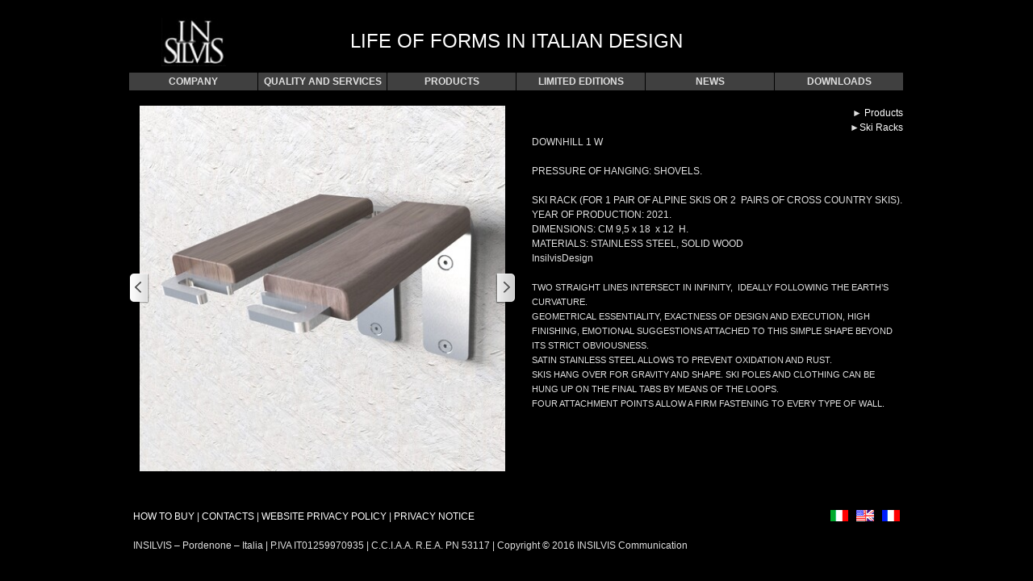

--- FILE ---
content_type: text/html
request_url: https://www.insilvis.com/downhill-1-w.html
body_size: 4828
content:
<!DOCTYPE html><!-- HTML5 -->
<html prefix="og: http://ogp.me/ns#" lang="en-GB" dir="ltr">
	<head>
		<title>Ski Rack DOWNHILL 1 W - INSILVIS</title>
		<meta charset="utf-8" />
		<!--[if IE]><meta http-equiv="ImageToolbar" content="False" /><![endif]-->
		<meta name="author" content="Insilvis Communication" />
		<meta name="generator" content="Incomedia WebSite X5 Pro 2024.4.9 - www.websitex5.com" />
		<meta name="description" content="Ski Rack DOWNHILL 1 W" />
		<meta name="keywords" content="ski holder, steel ski holder, stainless steel ski holder, design ski holder, original ski holder, ski holders, steel ski holders, stainless steel ski holders, design ski holders, original ski holders, ski rack, steel ski rack,  stainless steel ski rack, design ski rack, original ski rack, ski racks, steel ski racks,  stainless steel ski racks, design ski racks, original ski racks," />
		<meta property="og:locale" content="en" />
		<meta property="og:type" content="website" />
		<meta property="og:url" content="https://www.insilvis.com/downhill-1-w.html" />
		<meta property="og:title" content="Ski Rack DOWNHILL 1 W" />
		<meta property="og:site_name" content="INSILVIS" />
		<meta property="og:description" content="Ski Rack DOWNHILL 1 W" />
		<meta name="viewport" content="width=960" />
		
		<link rel="stylesheet" href="style/reset.css?2024-4-9-1" media="screen,print" />
		<link rel="stylesheet" href="style/print.css?2024-4-9-1" media="print" />
		<link rel="stylesheet" href="style/style.css?2024-4-9-1" media="screen,print" />
		<link rel="stylesheet" href="style/template.css?2024-4-9-1" media="screen" />
		<link rel="stylesheet" href="pcss/downhill-1-w.css?2024-4-9-1-638908490122521006" media="screen,print" />
		<script src="res/jquery.js?2024-4-9-1"></script>
		<script src="res/x5engine.js?2024-4-9-1" data-files-version="2024-4-9-1"></script>
		<script>
			window.onload = function(){ checkBrowserCompatibility('Your browser does not support the features necessary to display this website.','Your browser may not support the features necessary to display this website.','[1]Update your browser[/1] or [2]continue without updating[/2].','http://outdatedbrowser.com/'); };
			x5engine.utils.currentPagePath = 'downhill-1-w.html';
		</script>
		<link rel="alternate" type="application/rss+xml" title="Insilvis Blog" href="blog/x5feed.php" />
	</head>
	<body>
		<div id="imPageExtContainer">
			<div id="imPageIntContainer">
				<div id="imHeaderBg"></div>
				<div id="imFooterBg"></div>
				<div id="imPage">
					<header id="imHeader">
						<h1 class="imHidden">Ski Rack DOWNHILL 1 W - INSILVIS</h1>
						<div id="imHeaderObjects"><div id="imHeader_imObjectImage_02_wrapper" class="template-object-wrapper"><div id="imHeader_imObjectImage_02"><div id="imHeader_imObjectImage_02_container"><a href="index.html" onclick="return x5engine.utils.location('index.html', null, false)"><img src="images/insilvis-r.jpg" title="" alt="" width="73" height="55" />
</a></div></div></div><div id="imHeader_imMenuObject_03_wrapper" class="template-object-wrapper"><!-- UNSEARCHABLE --><div id="imHeader_imMenuObject_03"><div id="imHeader_imMenuObject_03_container"><div class="hamburger-button hamburger-component"><div><div><div class="hamburger-bar"></div><div class="hamburger-bar"></div><div class="hamburger-bar"></div></div></div></div><div class="hamburger-menu-background-container hamburger-component">
	<div class="hamburger-menu-background menu-mobile menu-mobile-animated hidden">
		<div class="hamburger-menu-close-button"><span>&times;</span></div>
	</div>
</div>
<ul class="menu-mobile-animated hidden">
	<li class="imMnMnFirst imLevel"><div class="label-wrapper"><div class="label-inner-wrapper"><span class="label">COMPANY</span></div></div><div class="multiple-column" style=" width: 159px;"><ul  class="open-right imUlCl-1">
<li class="imMnMnFirst imPage" data-link-paths=",/how-to-buy.html">
<div class="label-wrapper">
<div class="label-inner-wrapper">
		<a class="label" href="how-to-buy.html">
How to Buy		</a>
</div>
</div>
	</li><li class="imMnMnFirst imPage" data-link-paths=",/contacts.html">
<div class="label-wrapper">
<div class="label-inner-wrapper">
		<a class="label" href="contacts.html">
Contacts		</a>
</div>
</div>
	</li><li class="imMnMnFirst imPage" data-link-paths=",/comments.html">
<div class="label-wrapper">
<div class="label-inner-wrapper">
		<a class="label" href="comments.html">
Comments		</a>
</div>
</div>
	</li><li class="imMnMnFirst imPage" data-link-paths=",/company-profile.html">
<div class="label-wrapper">
<div class="label-inner-wrapper">
		<a class="label" href="company-profile.html">
Company Profile		</a>
</div>
</div>
	</li><li class="imMnMnFirst imPage" data-link-paths=",/website-privacy-policy.html">
<div class="label-wrapper">
<div class="label-inner-wrapper">
		<a class="label" href="website-privacy-policy.html">
Website Privacy Policy		</a>
</div>
</div>
	</li><li class="imMnMnFirst imPage" data-link-paths=",/privacy-notice.html">
<div class="label-wrapper">
<div class="label-inner-wrapper">
		<a class="label" href="privacy-notice.html">
Privacy Notice		</a>
</div>
</div>
	</li><li class=" imPage" data-link-paths=",/disclaimer.html">
<div class="label-wrapper">
<div class="label-inner-wrapper">
		<a class="label" href="disclaimer.html">
Disclaimer		</a>
</div>
</div>
	</li></ul></div></li><li class="imMnMnMiddle imLevel"><div class="label-wrapper"><div class="label-inner-wrapper"><span class="label">QUALITY AND SERVICES</span></div></div><div class="multiple-column" style=" width: 159px;"><ul  class="open-right imUlCl-2">
<li class="imMnMnFirst imLevel"><div class="label-wrapper"><div class="label-inner-wrapper"><span class="label">MATERIALS</span></div></div><ul data-original-position="open-right" class="open-right" style="" >
	<li class="imMnMnFirst imPage" data-link-paths=",/design-and-matter.html">
<div class="label-wrapper">
<div class="label-inner-wrapper">
		<a class="label" href="design-and-matter.html">
Design and Matter		</a>
</div>
</div>
	</li><li class="imMnMnLast imPage" data-link-paths=",/materials.html">
<div class="label-wrapper">
<div class="label-inner-wrapper">
		<a class="label" href="materials.html">
Materials		</a>
</div>
</div>
	</li></ul></li><li class="imMnMnFirst imLevel"><div class="label-wrapper"><div class="label-inner-wrapper"><span class="label">TECHNIQUES</span></div></div><ul data-original-position="open-right" class="open-right" style="" >
	<li class=" imPage" data-link-paths=",/tig-welding.html">
<div class="label-wrapper">
<div class="label-inner-wrapper">
		<a class="label" href="tig-welding.html">
TIG Welding		</a>
</div>
</div>
	</li></ul></li><li class=" imLevel"><div class="label-wrapper"><div class="label-inner-wrapper"><span class="label">SERVICES</span></div></div><ul data-original-position="open-right" class="open-right" style="" >
	<li class="imMnMnFirst imPage" data-link-paths=",/bespoke-items.html">
<div class="label-wrapper">
<div class="label-inner-wrapper">
		<a class="label" href="bespoke-items.html">
Bespoke Items		</a>
</div>
</div>
	</li><li class="imMnMnLast imPage" data-link-paths=",/making-for-third-parties.html">
<div class="label-wrapper">
<div class="label-inner-wrapper">
		<a class="label" href="making-for-third-parties.html">
Making for Third Parties		</a>
</div>
</div>
	</li></ul></li></ul></div></li><li class="imMnMnMiddle imLevel"><div class="label-wrapper"><div class="label-inner-wrapper"><span class="label">PRODUCTS</span></div></div><div class="multiple-column" style=" width: 318px;"><ul  class="open-right imUlCl-6">
<li class="imMnMnFirst imPage" data-link-paths=",/umbrella-stands.html">
<div class="label-wrapper">
<div class="label-inner-wrapper">
		<a class="label" href="umbrella-stands.html">
Umbrella Stands		</a>
</div>
</div>
	</li><li class="imMnMnFirst imPage" data-link-paths=",/coat-stands.html">
<div class="label-wrapper">
<div class="label-inner-wrapper">
		<a class="label" href="coat-stands.html">
Coat Stands		</a>
</div>
</div>
	</li><li class="imMnMnFirst imPage" data-link-paths=",/coat-racks.html">
<div class="label-wrapper">
<div class="label-inner-wrapper">
		<a class="label" href="coat-racks.html">
Coat Racks		</a>
</div>
</div>
	</li><li class="imMnMnFirst imPage" data-link-paths=",/coat-hooks.html">
<div class="label-wrapper">
<div class="label-inner-wrapper">
		<a class="label" href="coat-hooks.html">
Coat Hooks		</a>
</div>
</div>
	</li><li class="imMnMnFirst imPage" data-link-paths=",/wall-mounted-coat-racks.html">
<div class="label-wrapper">
<div class="label-inner-wrapper">
		<a class="label" href="wall-mounted-coat-racks.html">
Wall Mounted Coat Racks		</a>
</div>
</div>
	</li><li class="imMnMnFirst imPage" data-link-paths=",/ceiling-coat-racks.html">
<div class="label-wrapper">
<div class="label-inner-wrapper">
		<a class="label" href="ceiling-coat-racks.html">
Ceiling Coat Racks		</a>
</div>
</div>
	</li><li class="imMnMnFirst imPage" data-link-paths=",/coat-hooks-sport.html">
<div class="label-wrapper">
<div class="label-inner-wrapper">
		<a class="label" href="coat-hooks-sport.html">
Coat Hooks Sport		</a>
</div>
</div>
	</li><li class="imMnMnFirst imPage" data-link-paths=",/coat-hooks-stones.html">
<div class="label-wrapper">
<div class="label-inner-wrapper">
		<a class="label" href="coat-hooks-stones.html">
Coat Hooks Stones		</a>
</div>
</div>
	</li><li class="imMnMnFirst imPage" data-link-paths=",/coat-hangers.html">
<div class="label-wrapper">
<div class="label-inner-wrapper">
		<a class="label" href="coat-hangers.html">
Coat Hangers		</a>
</div>
</div>
	</li><li class="imMnMnFirst imPage" data-link-paths=",/coat-hangers-holders.html">
<div class="label-wrapper">
<div class="label-inner-wrapper">
		<a class="label" href="coat-hangers-holders.html">
Coat Hangers Holders		</a>
</div>
</div>
	</li><li class="imMnMnFirst imPage" data-link-paths=",/garment-racks.html">
<div class="label-wrapper">
<div class="label-inner-wrapper">
		<a class="label" href="garment-racks.html">
Garment Racks		</a>
</div>
</div>
	</li><li class="imMnMnFirst imPage" data-link-paths=",/helmet-holders.html">
<div class="label-wrapper">
<div class="label-inner-wrapper">
		<a class="label" href="helmet-holders.html">
Helmet Holders		</a>
</div>
</div>
	</li>
</ul><ul data-original-position="open-right" class="open-right imUlCl-6">
<li class="imMnMnFirst imPage" data-link-paths=",/ski-racks.html">
<div class="label-wrapper">
<div class="label-inner-wrapper">
		<a class="label" href="ski-racks.html">
Ski Racks		</a>
</div>
</div>
	</li><li class="imMnMnFirst imPage" data-link-paths=",/bike-racks.html">
<div class="label-wrapper">
<div class="label-inner-wrapper">
		<a class="label" href="bike-racks.html">
Bike Racks		</a>
</div>
</div>
	</li><li class="imMnMnFirst imPage" data-link-paths=",/valet-stands.html">
<div class="label-wrapper">
<div class="label-inner-wrapper">
		<a class="label" href="valet-stands.html">
Valet Stands		</a>
</div>
</div>
	</li><li class="imMnMnFirst imPage" data-link-paths=",/valet-hangers.html">
<div class="label-wrapper">
<div class="label-inner-wrapper">
		<a class="label" href="valet-hangers.html">
Valet Hangers		</a>
</div>
</div>
	</li><li class="imMnMnFirst imPage" data-link-paths=",/ceiling-valet-hangers.html">
<div class="label-wrapper">
<div class="label-inner-wrapper">
		<a class="label" href="ceiling-valet-hangers.html">
Ceiling Valet Hangers		</a>
</div>
</div>
	</li><li class="imMnMnFirst imPage" data-link-paths=",/tailors-'-s-dummmies.html">
<div class="label-wrapper">
<div class="label-inner-wrapper">
		<a class="label" href="tailors-'-s-dummmies.html">
Tailor&#39;s Dummies		</a>
</div>
</div>
	</li><li class="imMnMnFirst imPage" data-link-paths=",/towel-stands.html">
<div class="label-wrapper">
<div class="label-inner-wrapper">
		<a class="label" href="towel-stands.html">
Towel Stands		</a>
</div>
</div>
	</li><li class="imMnMnFirst imPage" data-link-paths=",/small-tables.html">
<div class="label-wrapper">
<div class="label-inner-wrapper">
		<a class="label" href="small-tables.html">
Small Tables		</a>
</div>
</div>
	</li><li class="imMnMnFirst imPage" data-link-paths=",/magazine-racks.html">
<div class="label-wrapper">
<div class="label-inner-wrapper">
		<a class="label" href="magazine-racks.html">
Magazine Racks		</a>
</div>
</div>
	</li><li class=" imPage" data-link-paths=",/knobs-and-handles.html">
<div class="label-wrapper">
<div class="label-inner-wrapper">
		<a class="label" href="knobs-and-handles.html">
Knobs and Handles		</a>
</div>
</div>
	</li></ul></div></li><li class="imMnMnMiddle imLevel"><div class="label-wrapper"><div class="label-inner-wrapper"><span class="label">LIMITED EDITIONS</span></div></div><div class="multiple-column" style=" width: 159px;"><ul  class="open-right imUlCl-7">
<li class="imMnMnFirst imPage" data-link-paths=",/art-design.html">
<div class="label-wrapper">
<div class="label-inner-wrapper">
		<a class="label" href="art-design.html">
Art Design		</a>
</div>
</div>
	</li><li class="imMnMnFirst imPage" data-link-paths=",/limited-editions.html">
<div class="label-wrapper">
<div class="label-inner-wrapper">
		<a class="label" href="limited-editions.html">
Limited Editions		</a>
</div>
</div>
	</li><li class=" imPage" data-link-paths=",/unique-pieces.html">
<div class="label-wrapper">
<div class="label-inner-wrapper">
		<a class="label" href="unique-pieces.html">
Unique Pieces		</a>
</div>
</div>
	</li></ul></div></li><li class="imMnMnMiddle imLevel"><div class="label-wrapper"><div class="label-inner-wrapper"><span class="label">NEWS</span></div></div><div class="multiple-column" style=" width: 159px;"><ul  class="open-right imUlCl-8">
<li class="imMnMnFirst imPage" data-link-paths=",/new-models.html">
<div class="label-wrapper">
<div class="label-inner-wrapper">
		<a class="label" href="new-models.html">
New Models		</a>
</div>
</div>
	</li><li class="imMnMnFirst imPage" data-link-paths=",/concepts.html">
<div class="label-wrapper">
<div class="label-inner-wrapper">
		<a class="label" href="concepts.html">
Concepts		</a>
</div>
</div>
	</li><li class="imMnMnFirst imPage" data-link-paths=",/projects.html">
<div class="label-wrapper">
<div class="label-inner-wrapper">
		<a class="label" href="projects.html">
Projects		</a>
</div>
</div>
	</li><li class=" imPage" data-link-paths=",/tailored.html">
<div class="label-wrapper">
<div class="label-inner-wrapper">
		<a class="label" href="tailored.html">
Tailored		</a>
</div>
</div>
	</li></ul></div></li><li class="imMnMnLast imLevel"><div class="label-wrapper"><div class="label-inner-wrapper"><span class="label">DOWNLOADS</span></div></div><div class="multiple-column" style=" width: 159px;"><ul  class="open-right imUlCl-9">
<li class=" imPage" data-link-paths=",/catalogues.html">
<div class="label-wrapper">
<div class="label-inner-wrapper">
		<a class="label" href="catalogues.html">
Catalogues		</a>
</div>
</div>
	</li></ul></div></li></ul></div></div><!-- UNSEARCHABLE END --><script>
var imHeader_imMenuObject_03_settings = {
	'menuId': 'imHeader_imMenuObject_03',
	'responsiveMenuEffect': 'slide',
	'responsiveMenuLevelOpenEvent': 'mouseover',
	'animationDuration': 1000,
}
x5engine.boot.push(function(){x5engine.initMenu(imHeader_imMenuObject_03_settings)});
$(function () {$('#imHeader_imMenuObject_03_container ul li').not('.imMnMnSeparator').each(function () {    var $this = $(this), timeout = 0;    $this.on('mouseenter', function () {        if($(this).parents('#imHeader_imMenuObject_03_container-menu-opened').length > 0) return;         clearTimeout(timeout);        setTimeout(function () { $this.children('ul, .multiple-column').stop(false, false).fadeIn(); }, 250);    }).on('mouseleave', function () {        if($(this).parents('#imHeader_imMenuObject_03_container-menu-opened').length > 0) return;         timeout = setTimeout(function () { $this.children('ul, .multiple-column').stop(false, false).fadeOut(); }, 250);    });});});

</script>
</div><div id="imHeader_imObjectTitle_05_wrapper" class="template-object-wrapper"><div id="imHeader_imObjectTitle_05"><span id ="imHeader_imObjectTitle_05_text" >LIFE OF FORMS IN ITALIAN DESIGN</span></div></div></div>
					</header>
					<div id="imStickyBarContainer">
						<div id="imStickyBarGraphics"></div>
						<div id="imStickyBar">
							<div id="imStickyBarObjects"></div>
						</div>
					</div>
					<a class="imHidden" href="#imGoToCont" title="Skip the main menu">Go to content</a>
					<div id="imSideBar">
						<div id="imSideBarObjects"></div>
					</div>
					<div id="imContentGraphics"></div>
					<main id="imContent">
						<a id="imGoToCont"></a>
						<div id="imPageRow_1" class="imPageRow">
						
						</div>
						<div id="imCell_3" class=""> <div id="imCellStyleGraphics_3"></div><div id="imCellStyleBorders_3"></div><div id="imObjectGallery_537_03"><div id="imObjectGalleryContainer_3"></div></div><script>var imObjectGallery_537_03_settings = {'target': '#imObjectGallery_537_03','backgroundColor': 'transparent','description': { 'fontSize': '8pt','fontFamily': 'Tahoma','fontStyle': 'normal','fontWeight': 'normal'},'autoplay': true,'thumbs': { 'position': 'embed', 'number': 4 },'controlBar': { 'show': true, 'color': 'rgba(0, 0, 0, 1)' },'random': false,'fullScreen': false,'slideshow': { 'active': true, buttonPrev: { url: 'gallery/b01_l.png', x: -12, y: 0, width: 24, height: 37 }, buttonNext: { url: 'gallery/b01_r.png', x: -12, y: 0, width: 24, height: 37 }, nextPrevMode: 'visible'},'media': [{'type': 'image','width': 477,'height': 477,'url': 'gallery/1-Downhill-1-W.jpg','thumb': 'gallery/1-Downhill-1-W_thumb_4h7dtbml.png','autoplayTime': 5000,'effect': 'none'},{'type': 'image','width': 477,'height': 477,'url': 'gallery/2-Downhill-1-W.jpg','thumb': 'gallery/2-Downhill-1-W_thumb_8il0unpe.png','autoplayTime': 5000,'effect': 'none'},{'type': 'image','width': 477,'height': 477,'url': 'gallery/3-Downhill-1-W.jpg','thumb': 'gallery/3-Downhill-1-W_thumb_zowwzy2f.png','autoplayTime': 5000,'effect': 'none'}]};var dataimObjectGallery_537_03 = null;function loadimObjectGallery_537_03() {var startIndex = 0;if(!!dataimObjectGallery_537_03) {imObjectGallery_537_03_settings.startFrom = dataimObjectGallery_537_03.currentItemIndex();}var w = 0;var h = 0;w = $('#imObjectGallery_537_03').width();w = w + (-24);var wImageMax = 477;wImageMax = wImageMax + (-24);w  = Math.min(w, 477);h = w * 477 / 477;imObjectGallery_537_03_settings.width = w;imObjectGallery_537_03_settings.height = h;dataimObjectGallery_537_03 = x5engine.gallery(imObjectGallery_537_03_settings);}x5engine.boot.push(function() {var imObjectGallery_537_03_resizeTo = null,imObjectGallery_537_03_width = 0,isFirstTime = true;loadimObjectGallery_537_03();x5engine.utils.onElementResize(document.getElementById('imObjectGallery_537_03').parentNode, function (rect, target) {if (imObjectGallery_537_03_width == rect.width) {return;}imObjectGallery_537_03_width = rect.width;if (!!imObjectGallery_537_03_resizeTo) {clearTimeout(imObjectGallery_537_03_resizeTo);}imObjectGallery_537_03_resizeTo = setTimeout(function() {if(!isFirstTime) {loadimObjectGallery_537_03();}else {isFirstTime = false;}}, 50);});});</script></div><div id="imCell_2" class=""> <div id="imCellStyleGraphics_2"></div><div id="imCellStyleBorders_2"></div><div id="imTextObject_537_02">
							<div data-index="0"  class="text-tab-content grid-prop current-tab "  id="imTextObject_537_02_tab0" style="opacity: 1; ">
								<div class="text-inner">
									<p class="imTARight"><span class="fs9lh1-5 ff1">► <a href="products.html" class="imCssLink" onclick="return x5engine.utils.location('products.html', null, false)">Products</a><br>►<a href="ski-racks.html" class="imCssLink" onclick="return x5engine.utils.location('ski-racks.html', null, false)">Ski Racks</a><br></span></p><p class="imTALeft"><span class="fs9lh1-5 ff1">DOWNHILL 1 W</span></p><p class="imTALeft"><br></p><p class="imTALeft">PRESSURE OF HANGING: SHOVELS.</p><p class="imTALeft"><br></p><p class="imTALeft"><span class="fs9lh1-5 ff1">SKI RACK (FOR 1 PAIR OF ALPINE SKIS OR 2 &nbsp;PAIRS OF CROSS COUNTRY SKIS).<br>YEAR OF PRODUCTION: 2021.<br>DIMENSIONS: CM 9,5 x 18 &nbsp;x 12 &nbsp;H.<br>MATERIALS: STAINLESS STEEL, SOLID WOOD<br></span></p><div><span class="fs9lh1-5">InsilvisDesign</span></div><p class="imTALeft"><span class="fs9lh1-5 ff1"><br></span><span class="fs8lh1-5 ff1">TWO STRAIGHT LINES INTERSECT IN INFINITY, &nbsp;IDEALLY FOLLOWING THE EARTH’S CURVATURE.<br>GEOMETRICAL ESSENTIALITY, EXACTNESS OF DESIGN AND EXECUTION, HIGH FINISHING, EMOTIONAL SUGGESTIONS ATTACHED TO THIS SIMPLE SHAPE BEYOND ITS STRICT OBVIOUSNESS.<br>SATIN STAINLESS STEEL ALLOWS TO PREVENT OXIDATION AND RUST.<br>SKIS HANG OVER FOR GRAVITY AND SHAPE. SKI POLES AND CLOTHING CAN BE HUNG UP ON THE FINAL TABS BY MEANS OF THE LOOPS.<br>FOUR ATTACHMENT POINTS ALLOW A FIRM FASTENING TO EVERY TYPE OF WALL.<br></span><span class="fs9lh1-5 cf1 ff1"><br><br><br><br></span></p>
								</div>
							</div>
						
						</div>
						</div><div id="imPageRow_2" class="imPageRow">
						
						</div>
						
					</main>
					<footer id="imFooter">
						<div id="imFooterObjects"><div id="imFooter_imObjectImage_05_wrapper" class="template-object-wrapper"><div id="imFooter_imObjectImage_05"><div id="imFooter_imObjectImage_05_container"><a href="http://www.insilvis.it/"><img src="images/flag-it.gif" title="" alt="" width="22" height="14" />
</a></div></div></div><div id="imFooter_imObjectImage_06_wrapper" class="template-object-wrapper"><div id="imFooter_imObjectImage_06"><div id="imFooter_imObjectImage_06_container"><a href="http://www.insilvis.com/"><img src="images/flag-en.gif" title="" alt="" width="22" height="14" />
</a></div></div></div><div id="imFooter_imObjectImage_07_wrapper" class="template-object-wrapper"><div id="imFooter_imObjectImage_07"><div id="imFooter_imObjectImage_07_container"><a href="http://www.insilvis.eu/"><img src="images/flag-fr.gif" title="" alt="" width="22" height="14" />
</a></div></div></div><div id="imFooter_imTextObject_09_wrapper" class="template-object-wrapper"><div id="imFooter_imTextObject_09">
	<div data-index="0"  class="text-tab-content grid-prop current-tab "  id="imFooter_imTextObject_09_tab0" style="opacity: 1; ">
		<div class="text-inner">
			<a href="how-to-buy.html" class="imCssLink" onclick="return x5engine.utils.location('how-to-buy.html', null, false)">HOW TO BUY</a> | <a href="contacts.html" class="imCssLink" onclick="return x5engine.utils.location('contacts.html', null, false)">CONTACTS</a> | <a href="website-privacy-policy.html" class="imCssLink" onclick="return x5engine.utils.location('website-privacy-policy.html', null, false)">WEBSITE PRIVACY POLICY</a> | <a href="privacy-notice.html" class="imCssLink" onclick="return x5engine.utils.location('privacy-notice.html', null, false)">PRIVACY NOTICE</a><div><br></div><div>INSILVIS – Pordenone – Italia | P.IVA IT01259970935 | C.C.I.A.A. R.E.A. PN 53117 | Copyright © 2016 INSILVIS Communication</div><div><br></div><div><br></div>
		</div>
	</div>

</div>
</div></div>
					</footer>
				</div>
				<span class="imHidden"><a href="#imGoToCont" title="Read this page again">Back to content</a></span>
			</div>
		</div>
		
		<noscript class="imNoScript"><div class="alert alert-red">To use this website you must enable JavaScript.</div></noscript>
	</body>
</html>


--- FILE ---
content_type: text/css
request_url: https://www.insilvis.com/style/template.css?2024-4-9-1
body_size: 1474
content:
html { position: relative; margin: 0; padding: 0; height: 100%; }
body { margin: 0; padding: 0; text-align: left; height: 100%; }
#imPageExtContainer {min-height: 100%; }
#imPageIntContainer { position: relative;}
#imPage { position: relative; width: 100%; }
#imHeaderBg { position: absolute; left: 0; top: 0; width: 100%; }
#imContent { position: relative; overflow-x: clip; }
#imFooterBg { position: absolute; left: 0; bottom: 0; width: 100%; }
#imStickyBarContainer { visibility: hidden; position: fixed; overflow: hidden; }
html { min-width: 960px; }
#imPageExtContainer { background-image: none; background-color: rgba(0, 0, 0, 1); }
#imPage { padding-top: 15px; padding-bottom: 15px; min-width: 960px; }
#imHeaderBg { height: 165px; background-image: none; background-color: transparent; }
#imHeader { background-image: url('25484C1A0BE9BAADB7A2AB6770855DB4.png'); background-position: left top; background-repeat: no-repeat; background-attachment: scroll; background-color: transparent; }
#imHeaderObjects { margin-left: auto; margin-right: auto; position: relative; height: 110px; width:960px; }
#imContent { align-self: start; padding: 5px 0 10px 0; }
#imContentGraphics { min-height: 380px; background-image: none; background-color: transparent; }
#imFooterBg { height: 85px; background-image: none; background-color: transparent; }
#imFooter { background-image: none; background-color: rgba(0, 0, 0, 1); }
#imFooterObjects { margin-left: auto; margin-right: auto; position: relative; height: 70px; width:960px; }
#imSideBar { background-image: none; background-color: transparent; overflow: visible; zoom: 1; z-index: 200; }
#imSideBarObjects { position: relative; height: 380px; }


--- FILE ---
content_type: text/css
request_url: https://www.insilvis.com/pcss/downhill-1-w.css?2024-4-9-1-638908490122521006
body_size: 3454
content:
#imPage { display: grid; grid-template-columns: minmax(0, 1fr) 960px minmax(0, 1fr); grid-template-rows: 110px auto 70px; }
#imHeader { display: block; grid-column: 2 / 3; grid-row: 1 / 2; }
#imFooter { display: block; grid-column: 2 / 3; grid-row: 3 / 4; }
#imSideBar { display: none; }
#imContent { display: block; grid-column: 1 / 4; grid-row: 2 / 3; }
#imContentGraphics { display: block; grid-column: 2 / 3; grid-row: 2 / 3; }
#imContent { display: grid; grid-template-columns: minmax(0, 1fr) 39.917px 39.917px 39.917px 39.917px 39.917px 39.917px 39.917px 39.917px 39.917px 39.917px 39.917px 39.917px 40.083px 40.083px 40.083px 40.083px 40.083px 40.083px 40.083px 40.083px 40.083px 40.083px 40.083px 40.083px minmax(0, 1fr); grid-template-rows: auto auto auto; }
#imContent > header { display: block; grid-column: 2 / 26; grid-row: 1 / 2; }
#imGoToCont { display: block; grid-column: 2 / 3; grid-row: 1 / 2; }
#imCell_3 { display: grid; grid-column: 2 / 14; grid-row: 2 / 3; }
#imCell_2 { display: grid; grid-column: 14 / 26; grid-row: 2 / 3; }
#imPageRow_1 { display: block; grid-column: 2 / 26; grid-row: 2 / 3; }
#imPageRow_2 { display: none; }
#imHeader_imCell_2 { grid-template-columns: 100%; position: relative; box-sizing: border-box; }
#imHeader_imObjectImage_02 { position: relative; max-width: 100%; box-sizing: border-box; z-index: 3; }
#imHeader_imCellStyleGraphics_2 { grid-row: 1 / -1; grid-column: 1 / -1; background-color: transparent; }
#imHeader_imCellStyleBorders_2 { grid-row: 1 / -1; grid-column: 1 / -1; z-index: 2; }

#imHeader_imObjectImage_02 { vertical-align: top; margin: 0 auto; }
#imHeader_imObjectImage_02 #imHeader_imObjectImage_02_container img { width: 100%; height: auto; vertical-align: top; }#imHeader_imCell_3 { grid-template-columns: 100%; position: relative; box-sizing: border-box; }
#imHeader_imMenuObject_03 { position: relative; max-width: 100%; box-sizing: border-box; z-index: 103; }
#imHeader_imCellStyleGraphics_3 { grid-row: 1 / -1; grid-column: 1 / -1; background-color: transparent; }
#imHeader_imCellStyleBorders_3 { grid-row: 1 / -1; grid-column: 1 / -1; z-index: 102; }

.label-wrapper .menu-item-icon {
max-height: 100%; position: absolute; top: 0; bottom: 0; left: 3px; margin: auto; z-index: 0; 
}
.im-menu-opened #imStickyBarContainer, .im-menu-opened #imPageToTop { visibility: hidden !important; }
#imHeader_imCell_5 { grid-template-columns: 100%; position: relative; box-sizing: border-box; }
#imHeader_imObjectTitle_05 { position: relative; max-width: 100%; box-sizing: border-box; z-index: 3; }
#imHeader_imCellStyleGraphics_5 { grid-row: 1 / -1; grid-column: 1 / -1; background-color: transparent; }
#imHeader_imCellStyleBorders_5 { grid-row: 1 / -1; grid-column: 1 / -1; z-index: 2; }

#imHeader_imObjectTitle_05 {margin: 0; text-align: center;}
#imHeader_imObjectTitle_05_text {font: normal normal normal 18pt 'Arial';  padding: 0px 0px 0px 0px; background-color: transparent; position: relative; display: inline-block; }
#imHeader_imObjectTitle_05_text,
#imHeader_imObjectTitle_05_text a { color: rgba(255, 255, 255, 1); overflow-wrap: break-word; max-width: 100%;white-space: pre-wrap; }
#imHeader_imObjectTitle_05_text a{ text-decoration: none; }
#imFooter_imCell_5 { grid-template-columns: 100%; position: relative; box-sizing: border-box; }
#imFooter_imObjectImage_05 { position: relative; max-width: 100%; box-sizing: border-box; z-index: 3; }
#imFooter_imCellStyleGraphics_5 { grid-row: 1 / -1; grid-column: 1 / -1; background-color: transparent; }
#imFooter_imCellStyleBorders_5 { grid-row: 1 / -1; grid-column: 1 / -1; z-index: 2; }

#imFooter_imObjectImage_05 { vertical-align: top; margin: 0 auto; }
#imFooter_imObjectImage_05 #imFooter_imObjectImage_05_container img { width: 100%; height: auto; vertical-align: top; }#imFooter_imCell_6 { grid-template-columns: 100%; position: relative; box-sizing: border-box; }
#imFooter_imObjectImage_06 { position: relative; max-width: 100%; box-sizing: border-box; z-index: 3; }
#imFooter_imCellStyleGraphics_6 { grid-row: 1 / -1; grid-column: 1 / -1; background-color: transparent; }
#imFooter_imCellStyleBorders_6 { grid-row: 1 / -1; grid-column: 1 / -1; z-index: 2; }

#imFooter_imObjectImage_06 { vertical-align: top; margin: 0 auto; }
#imFooter_imObjectImage_06 #imFooter_imObjectImage_06_container img { width: 100%; height: auto; vertical-align: top; }#imFooter_imCell_7 { grid-template-columns: 100%; position: relative; box-sizing: border-box; }
#imFooter_imObjectImage_07 { position: relative; max-width: 100%; box-sizing: border-box; z-index: 3; }
#imFooter_imCellStyleGraphics_7 { grid-row: 1 / -1; grid-column: 1 / -1; background-color: transparent; }
#imFooter_imCellStyleBorders_7 { grid-row: 1 / -1; grid-column: 1 / -1; z-index: 2; }

#imFooter_imObjectImage_07 { vertical-align: top; margin: 0 auto; }
#imFooter_imObjectImage_07 #imFooter_imObjectImage_07_container img { width: 100%; height: auto; vertical-align: top; }#imFooter_imCell_9 { grid-template-columns: 100%; position: relative; box-sizing: border-box; }
#imFooter_imTextObject_09 { position: relative; max-width: 100%; box-sizing: border-box; z-index: 3; }
#imFooter_imCellStyleGraphics_9 { grid-row: 1 / -1; grid-column: 1 / -1; background-color: transparent; }
#imFooter_imCellStyleBorders_9 { grid-row: 1 / -1; grid-column: 1 / -1; z-index: 2; }

#imFooter_imTextObject_09 { width: 100%; }
#imFooter_imTextObject_09 { font-style: normal; font-weight: normal; line-height: 18px; }
#imFooter_imTextObject_09_tab0 div { line-height: 18px; }
#imFooter_imTextObject_09_tab0 .imHeading1 { line-height: 18px; }
#imFooter_imTextObject_09_tab0 .imHeading2 { line-height: 18px; }
#imFooter_imTextObject_09_tab0 .imHeading3 { line-height: 18px; }
#imFooter_imTextObject_09_tab0 .imHeading4 { line-height: 18px; }
#imFooter_imTextObject_09_tab0 .imHeading5 { line-height: 18px; }
#imFooter_imTextObject_09_tab0 .imHeading6 { line-height: 18px; }
#imFooter_imTextObject_09_tab0 ul { list-style: disc; margin: 0; padding: 0; overflow: hidden; }
#imFooter_imTextObject_09_tab0 ul ul { list-style: square; padding: 0 0 0 20px; }
#imFooter_imTextObject_09_tab0 ul ul ul { list-style: circle; }
#imFooter_imTextObject_09_tab0 ul li { margin: 0 0 0 40px; padding: 0px; }
#imFooter_imTextObject_09_tab0 ol { list-style: decimal; margin: 0; padding: 0; }
#imFooter_imTextObject_09_tab0 ol ol { list-style: lower-alpha; padding: 0 0 0 20px; }
#imFooter_imTextObject_09_tab0 ol li { margin: 0 0 0 40px; padding: 0px; }
#imFooter_imTextObject_09_tab0 blockquote { margin: 0 0 0 15px; padding: 0; border: none; }
#imFooter_imTextObject_09_tab0 table { border: none; padding: 0; border-collapse: collapse; }
#imFooter_imTextObject_09_tab0 table td { border: 1px solid black; word-wrap: break-word; padding: 4px 3px 4px 3px; margin: 0; vertical-align: middle; }
#imFooter_imTextObject_09_tab0 p { margin: 0; padding: 0; }
#imFooter_imTextObject_09_tab0 .inline-block { display: inline-block; }
#imFooter_imTextObject_09_tab0 sup { vertical-align: super; font-size: smaller; }
#imFooter_imTextObject_09_tab0 sub { vertical-align: sub; font-size: smaller; }
#imFooter_imTextObject_09_tab0 img { border: none; margin: 0; vertical-align: text-bottom;}
#imFooter_imTextObject_09_tab0 .fleft { float: left; vertical-align: baseline;}
#imFooter_imTextObject_09_tab0 .fright { float: right; vertical-align: baseline;}
#imFooter_imTextObject_09_tab0 img.fleft { margin-right: 15px; }
#imFooter_imTextObject_09_tab0 img.fright { margin-left: 15px; }
#imFooter_imTextObject_09_tab0 .imTALeft { text-align: left; }
#imFooter_imTextObject_09_tab0 .imTARight { text-align: right; }
#imFooter_imTextObject_09_tab0 .imTACenter { text-align: center; }
#imFooter_imTextObject_09_tab0 .imTAJustify { text-align: justify; }
#imFooter_imTextObject_09_tab0 .imUl { text-decoration: underline; }
#imFooter_imTextObject_09_tab0 .imStrike { text-decoration: line-through; }
#imFooter_imTextObject_09_tab0 .imUlStrike { text-decoration: underline line-through; }
#imFooter_imTextObject_09_tab0 .imVt { vertical-align: top; }
#imFooter_imTextObject_09_tab0 .imVc { vertical-align: middle; }
#imFooter_imTextObject_09_tab0 .imVb { vertical-align: bottom; }
#imFooter_imTextObject_09_tab0 hr { border-width: 1px 0 0 0; border-style: solid; }
#imFooter_imTextObject_09 .text-container {border-width: 0 1px 1px 1px;box-sizing: border-box;width: 100%;}
#imFooter_imTextObject_09 .text-container {margin: 0 auto; position: relative;overflow: hidden; display: grid; grid-template-rows: 1fr; grid-template-columns: 1fr; background-color: rgba(255, 255, 255, 1); border-style: solid;border-color: rgba(169, 169, 169, 1); }
#imFooter_imTextObject_09 .text-container .grid-prop.current-tab {z-index: 1; opacity: 1;  }
#imFooter_imTextObject_09 .text-container .grid-prop {grid-area: 1 / 1 / 2 / 2; opacity: 0; box-sizing: border-box; position: relative;  }
#imFooter_imTextObject_09 .text-container .text-tab-content.detach {position: absolute; top: 0; left: 0; width: 100%; display: none; }
.imPageRow { position: relative;  }
#imCell_3 { grid-template-columns: 100%; position: relative; box-sizing: border-box; }
#imObjectGallery_537_03 { position: relative; align-self: start; justify-self: center; max-width: 100%; box-sizing: border-box; z-index: 3; }
#imCellStyleGraphics_3 { grid-row: 1 / -1; grid-column: 1 / -1; background-color: transparent; }
#imCellStyleBorders_3 { grid-row: 1 / -1; grid-column: 1 / -1; z-index: 2; }

#imObjectGallery_537_03 { width: 100%; max-width: 100%; }
#imObjectGallery_537_03 { overflow: hidden; }
#imObjectGallery_537_03 > div { margin: 0 auto; }
#imObjectGallery_537_03 a:link, #imContent #imObjectGallery_537_03 a:hover, #imContent #imObjectGallery_537_03 a:visited, #imContent #imObjectGallery_537_03 a:active { border: none; background-color: transparent; text-decoration: none; }
#imCell_2 { grid-template-columns: 100%; position: relative; box-sizing: border-box; }
#imTextObject_537_02 { position: relative; align-self: start; justify-self: center; max-width: 100%; box-sizing: border-box; z-index: 3; }
#imCellStyleGraphics_2 { grid-row: 1 / -1; grid-column: 1 / -1; background-color: transparent; }
#imCellStyleBorders_2 { grid-row: 1 / -1; grid-column: 1 / -1; z-index: 2; }

#imTextObject_537_02 { width: 100%; }
#imTextObject_537_02 { font-style: normal; font-weight: normal; line-height: 18px; }
#imTextObject_537_02_tab0 div { line-height: 18px; }
#imTextObject_537_02_tab0 .imHeading1 { line-height: 18px; }
#imTextObject_537_02_tab0 .imHeading2 { line-height: 18px; }
#imTextObject_537_02_tab0 .imHeading3 { line-height: 18px; }
#imTextObject_537_02_tab0 .imHeading4 { line-height: 18px; }
#imTextObject_537_02_tab0 .imHeading5 { line-height: 18px; }
#imTextObject_537_02_tab0 .imHeading6 { line-height: 18px; }
#imTextObject_537_02_tab0 ul { list-style: disc; margin: 0; padding: 0; overflow: hidden; }
#imTextObject_537_02_tab0 ul ul { list-style: square; padding: 0 0 0 20px; }
#imTextObject_537_02_tab0 ul ul ul { list-style: circle; }
#imTextObject_537_02_tab0 ul li { margin: 0 0 0 40px; padding: 0px; }
#imTextObject_537_02_tab0 ol { list-style: decimal; margin: 0; padding: 0; }
#imTextObject_537_02_tab0 ol ol { list-style: lower-alpha; padding: 0 0 0 20px; }
#imTextObject_537_02_tab0 ol li { margin: 0 0 0 40px; padding: 0px; }
#imTextObject_537_02_tab0 blockquote { margin: 0 0 0 15px; padding: 0; border: none; }
#imTextObject_537_02_tab0 table { border: none; padding: 0; border-collapse: collapse; }
#imTextObject_537_02_tab0 table td { border: 1px solid black; word-wrap: break-word; padding: 4px 3px 4px 3px; margin: 0; vertical-align: middle; }
#imTextObject_537_02_tab0 p { margin: 0; padding: 0; }
#imTextObject_537_02_tab0 .inline-block { display: inline-block; }
#imTextObject_537_02_tab0 sup { vertical-align: super; font-size: smaller; }
#imTextObject_537_02_tab0 sub { vertical-align: sub; font-size: smaller; }
#imTextObject_537_02_tab0 img { border: none; margin: 0; vertical-align: text-bottom;}
#imTextObject_537_02_tab0 .fleft { float: left; vertical-align: baseline;}
#imTextObject_537_02_tab0 .fright { float: right; vertical-align: baseline;}
#imTextObject_537_02_tab0 img.fleft { margin-right: 15px; }
#imTextObject_537_02_tab0 img.fright { margin-left: 15px; }
#imTextObject_537_02_tab0 .imTALeft { text-align: left; }
#imTextObject_537_02_tab0 .imTARight { text-align: right; }
#imTextObject_537_02_tab0 .imTACenter { text-align: center; }
#imTextObject_537_02_tab0 .imTAJustify { text-align: justify; }
#imTextObject_537_02_tab0 .imUl { text-decoration: underline; }
#imTextObject_537_02_tab0 .imStrike { text-decoration: line-through; }
#imTextObject_537_02_tab0 .imUlStrike { text-decoration: underline line-through; }
#imTextObject_537_02_tab0 .imVt { vertical-align: top; }
#imTextObject_537_02_tab0 .imVc { vertical-align: middle; }
#imTextObject_537_02_tab0 .imVb { vertical-align: bottom; }
#imTextObject_537_02_tab0 hr { border-width: 1px 0 0 0; border-style: solid; }
#imTextObject_537_02_tab0 .fs9lh1-5 { vertical-align: baseline; font-size: 9pt; line-height: 18px; }
#imTextObject_537_02_tab0 .ff1 { font-family: 'Arial'; }
#imTextObject_537_02_tab0 .fs8lh1-5 { vertical-align: baseline; font-size: 8pt; line-height: 16px; }
#imTextObject_537_02_tab0 .cf1 { color: rgb(224, 224, 224); }
#imTextObject_537_02 .text-container {border-width: 0 1px 1px 1px;box-sizing: border-box;width: 100%;}
#imTextObject_537_02 .text-container {margin: 0 auto; position: relative;overflow: hidden; display: grid; grid-template-rows: 1fr; grid-template-columns: 1fr; background-color: rgba(255, 255, 255, 1); border-style: solid;border-color: rgba(169, 169, 169, 1); }
#imTextObject_537_02 .text-container .grid-prop.current-tab {z-index: 1; opacity: 1;  }
#imTextObject_537_02 .text-container .grid-prop {grid-area: 1 / 1 / 2 / 2; opacity: 0; box-sizing: border-box; position: relative;  }
#imTextObject_537_02 .text-container .text-tab-content.detach {position: absolute; top: 0; left: 0; width: 100%; display: none; }
#imBreadcrumb { width: 946px; margin-left: 6px; margin-right: 6px; }
#imCell_3 { padding-top: 1px; padding-bottom: 25px; padding-left: 1px; padding-right: 1px; }
#imCell_3 { grid-template-rows: [row-content] auto ; }
#imObjectGallery_537_03 { padding-top: 0px; padding-bottom: 0px; padding-left: 0px; padding-right: 0px; grid-row: row-content / span 1; grid-column: 1 / -1; }
#imCellStyleBorders_3 {  border-top: 0; border-bottom: 0; border-left: 0; border-right: 0; }
#imCell_2 { padding-top: 1px; padding-bottom: 25px; padding-left: 20px; padding-right: 1px; }
#imCell_2 { grid-template-rows: [row-content] auto ; }
#imTextObject_537_02 { padding-top: 0px; padding-bottom: 0px; padding-left: 0px; padding-right: 0px; grid-row: row-content / span 1; grid-column: 1 / -1; }
#imCellStyleBorders_2 {  border-top: 0; border-bottom: 0; border-left: 0; border-right: 0; }

#imHeader_imObjectImage_02_wrapper { position: absolute; top: 7px; left: 40px; width: 80px; height: 60px; text-align: center; z-index: 1002; overflow: hidden; }
#imHeader_imObjectImage_02_wrapper img {-webkit-clip-path: inset(0 0 0% 0);clip-path: inset(0 0 0% 0);}#imHeader_imCell_2 { padding-top: 0px; padding-bottom: 0px; padding-left: 0px; padding-right: 0px; }
#imHeader_imCell_2 { grid-template-rows: [row-content] auto ; }
#imHeader_imObjectImage_02 { padding-top: 0px; padding-bottom: 0px; padding-left: 0px; padding-right: 0px; grid-row: row-content / span 1; grid-column: 1 / -1; }
#imHeader_imCellStyleBorders_2 {  border-top: 0; border-bottom: 0; border-left: 0; border-right: 0; }
#imHeader_imMenuObject_03_wrapper { position: absolute; top: 75px; left: 0px; width: 960px; height: 30px; text-align: center; z-index: 1003;  }
#imHeader_imCell_3 { padding-top: 0px; padding-bottom: 0px; padding-left: 0px; padding-right: 0px; }
#imHeader_imCell_3 { grid-template-rows: [row-content] auto ; }
#imHeader_imMenuObject_03 { padding-top: 0px; padding-bottom: 0px; padding-left: 0px; padding-right: 0px; grid-row: row-content / span 1; grid-column: 1 / -1; }
#imHeader_imCellStyleBorders_3 {  border-top: 0; border-bottom: 0; border-left: 0; border-right: 0; }
/* Main menu background */
#imHeader_imMenuObject_03_container { border-style: solid; border-width: 0px 0px 0px 0px; border-color: transparent transparent transparent transparent; border-top-left-radius: 0px; border-top-right-radius: 0px; border-bottom-left-radius: 0px; border-bottom-right-radius: 0px; width: 100%; box-sizing: border-box; background-color: transparent; padding: 0px 0px 0px 0px; display: inline-table;}
#imHeader_imMenuObject_03_container > ul:after {content: '';display: table;clear: both; }
/* Main menu button size and position */
#imHeader_imMenuObject_03_container > ul > li {position: relative;margin-left: 1px; margin-top: 0px; display: inline-block; vertical-align: top; }
#imHeader_imMenuObject_03_container > ul > li > .label-wrapper, #imHeader_imMenuObject_03_container > ul > li > div > .label-wrapper { display: block; overflow: hidden; width: 153px; height: 22px; padding: 0 3px 0 3px; border-width: 0px 0px 0px 0px; border-top-left-radius: 0px; border-top-right-radius: 0px; border-bottom-left-radius: 0px; border-bottom-right-radius: 0px;}
#imHeader_imMenuObject_03 .hamburger-button {cursor: pointer; width: 22px; height: 22px; display: inline-block; vertical-align: top; padding: 0; border-width: 0px 0px 0px 0px; border-top-left-radius: 0px; border-top-right-radius: 0px; border-bottom-left-radius: 0px; border-bottom-right-radius: 0px;}
#imHeader_imMenuObject_03 .hamburger-bar { margin: 2px auto; width: 65%; height: 2px; background-color: rgba(224, 224, 224, 1); }
#imHeader_imMenuObject_03 .label-inner-wrapper, #imHeader_imMenuObject_03 .hamburger-button > div { display: table; width: 100%; height: 100%; position: relative; z-index: 1; } #imHeader_imMenuObject_03_container > ul > li .label, #imHeader_imMenuObject_03 .hamburger-button > div > div { display: table-cell; vertical-align: middle; }
/* Main menu default button style */
#imHeader_imMenuObject_03_container > ul > li > .label-wrapper {background-color: transparent;background-image: url('../images/FB5385B5C6E874DE3C4CCF86EDC89DCD.png');border-color: rgba(64, 64, 64, 1) rgba(64, 64, 64, 1) rgba(64, 64, 64, 1) rgba(64, 64, 64, 1);border-style: solid; }
#imHeader_imMenuObject_03_container > ul > li > .label-wrapper .label {width: 100%;height: 100%;font-family: Arial;font-size: 9pt;font-style: normal;text-decoration: none;text-align: center; color: rgba(224, 224, 224, 1);font-weight: bold;}
/* Hamburger button style */
#imHeader_imMenuObject_03 .hamburger-button {background-color: transparent;background-image: url('../images/FB5385B5C6E874DE3C4CCF86EDC89DCD.png');border-color: rgba(64, 64, 64, 1) rgba(64, 64, 64, 1) rgba(64, 64, 64, 1) rgba(64, 64, 64, 1);border-style: solid; }
#imHeader_imMenuObject_03 .hamburger-button .label {width: 100%;height: 100%;font-family: Arial;font-size: 9pt;font-style: normal;text-decoration: none;text-align: center; color: rgba(224, 224, 224, 1);font-weight: bold;}
/* Main menu current button style */
#imHeader_imMenuObject_03_container > ul > .imMnMnCurrent > .label-wrapper {background-color: transparent;background-image: url('../images/7FFEF408F065A5AE3B485086EDE4C8C6.png');border-color: rgba(93, 138, 168, 1) rgba(93, 138, 168, 1) rgba(93, 138, 168, 1) rgba(93, 138, 168, 1);border-style: solid; }
#imHeader_imMenuObject_03_container > ul > .imMnMnCurrent > .label-wrapper .label {width: 100%;height: 100%;font-family: Arial;font-size: 9pt;font-style: normal;text-decoration: none;text-align: center; color: rgba(255, 255, 255, 1);font-weight: bold;}
/* Main menu hover button style */
#imHeader_imMenuObject_03_container > ul > li.imPage:hover > .label-wrapper {background-color: transparent;background-image: url('../images/7FFEF408F065A5AE3B485086EDE4C8C6.png');border-color: rgba(93, 138, 168, 1) rgba(93, 138, 168, 1) rgba(93, 138, 168, 1) rgba(93, 138, 168, 1);border-style: solid; }
#imHeader_imMenuObject_03_container > ul > li.imPage:hover > .label-wrapper .label {width: 100%;height: 100%;font-family: Arial;font-size: 9pt;font-style: normal;text-decoration: none;text-align: center; color: rgba(255, 255, 255, 1);font-weight: bold;}
#imHeader_imMenuObject_03_container > ul > li.imLevel:hover > .label-wrapper {background-color: transparent;background-image: url('../images/7FFEF408F065A5AE3B485086EDE4C8C6.png');border-color: rgba(93, 138, 168, 1) rgba(93, 138, 168, 1) rgba(93, 138, 168, 1) rgba(93, 138, 168, 1);border-style: solid; }
#imHeader_imMenuObject_03_container > ul > li.imLevel:hover > .label-wrapper .label {width: 100%;height: 100%;font-family: Arial;font-size: 9pt;font-style: normal;text-decoration: none;text-align: center; color: rgba(255, 255, 255, 1);font-weight: bold;}
/* Main menu separator button style */
#imHeader_imMenuObject_03_container > ul > .imMnMnSeparator > .label-wrapper {background-color: rgba(64, 64, 64, 1);background-image: none;border-color: rgba(64, 64, 64, 1) rgba(64, 64, 64, 1) rgba(64, 64, 64, 1) rgba(64, 64, 64, 1);border-style: solid; }
#imHeader_imMenuObject_03_container > ul > .imMnMnSeparator > .label-wrapper .label {width: 100%;height: 100%;font-family: Arial;font-size: 9pt;font-style: normal;text-decoration: none;text-align: center; color: rgba(224, 224, 224, 1);font-weight: bold;}
#imHeader_imMenuObject_03 .imLevel { cursor: default; }
#imHeader_imMenuObject_03-menu-opened .imLevel { cursor: default; }
#imHeader_imMenuObject_03 { text-align: left;}
/* Level menu background */
#imHeader_imMenuObject_03 .multiple-column, #imHeader_imMenuObject_03 .multiple-column ul ul { border-style: solid; border-width: 0px 0px 0px 0px; border-color: transparent transparent transparent transparent; border-top-left-radius: 0px; border-top-right-radius: 0px; border-bottom-left-radius: 0px; border-bottom-right-radius: 0px;  background-color: transparent; }
/* Level menu button size and position */
#imHeader_imMenuObject_03 ul ul li {position: relative;margin-bottom: 0px; display: inline-block; vertical-align: top; }
/* Multiple column menu buttons position */
#imHeader_imMenuObject_03 .multiple-column > ul {max-width: 159px;}
#imHeader_imMenuObject_03 ul ul li:last-child {margin-bottom: 0;}
#imHeader_imMenuObject_03 ul ul .label-wrapper { display: block; overflow: hidden; width: 153px; height: 22px; padding: 0 3px 0 3px; }
#imHeader_imMenuObject_03 ul ul .label { display: table-cell; vertical-align: middle; }
/* Level menu default button style */
#imHeader_imMenuObject_03 ul ul .label-wrapper {background-color: transparent;background-image: url('../images/B3D796E817F3C4471C26C1EE5DA753A7.png');border-color: rgba(128, 128, 128, 1) rgba(128, 128, 128, 1) rgba(128, 128, 128, 1) rgba(128, 128, 128, 1);border-style: solid; }
#imHeader_imMenuObject_03 ul ul .label-wrapper .label {width: 100%;height: 100%;font-family: Arial;font-size: 9pt;font-style: normal;text-decoration: none;text-align: left; color: rgba(224, 224, 224, 1);font-weight: normal;}
/* Level menu hover button style */
#imHeader_imMenuObject_03 ul ul li.imLevel:hover > .label-wrapper {background-color: transparent;background-image: url('../images/D816F9A5A8CDAA88AB8516F463333A6A.png');border-color: rgba(64, 64, 64, 1) rgba(64, 64, 64, 1) rgba(64, 64, 64, 1) rgba(64, 64, 64, 1);border-style: solid; }
#imHeader_imMenuObject_03 ul ul li.imLevel:hover > .label-wrapper .label {width: 100%;height: 100%;font-family: Arial;font-size: 9pt;font-style: normal;text-decoration: none;text-align: left; color: rgba(255, 255, 255, 1);font-weight: normal;}
#imHeader_imMenuObject_03 ul ul li.imPage:hover > .label-wrapper {background-color: transparent;background-image: url('../images/D816F9A5A8CDAA88AB8516F463333A6A.png');border-color: rgba(64, 64, 64, 1) rgba(64, 64, 64, 1) rgba(64, 64, 64, 1) rgba(64, 64, 64, 1);border-style: solid; }
#imHeader_imMenuObject_03 ul ul li.imPage:hover > .label-wrapper .label {width: 100%;height: 100%;font-family: Arial;font-size: 9pt;font-style: normal;text-decoration: none;text-align: left; color: rgba(255, 255, 255, 1);font-weight: normal;}
/* Level menu separator button style */
#imHeader_imMenuObject_03 ul ul .imMnMnSeparator > .label-wrapper {background-color: transparent;background-image: url('../images/3E5A051A3718023415AB965F2C46678A.png');border-color: rgba(211, 211, 211, 1) rgba(211, 211, 211, 1) rgba(211, 211, 211, 1) rgba(211, 211, 211, 1);border-style: solid; }
#imHeader_imMenuObject_03 ul ul .imMnMnSeparator > .label-wrapper .label {width: 100%;height: 100%;font-family: Arial;font-size: 9pt;font-style: normal;text-decoration: none;text-align: left; color: rgba(169, 169, 169, 1);font-weight: bold;}
/* Level menu separation line style */
/* Level menu current button style */
#imHeader_imMenuObject_03 .imMnMnCurrent > div.multiple-column > ul > .imMnMnCurrent > .label-wrapper {background-color: transparent;background-image: url('../images/7FFEF408F065A5AE3B485086EDE4C8C6.png');border-color: rgba(93, 138, 168, 1) rgba(93, 138, 168, 1) rgba(93, 138, 168, 1) rgba(93, 138, 168, 1);border-style: solid; }
#imHeader_imMenuObject_03 .imMnMnCurrent > div.multiple-column > ul > .imMnMnCurrent > .label-wrapper .label {width: 100%;height: 100%;font-family: Arial;font-size: 9pt;font-style: normal;text-decoration: none;text-align: center; color: rgba(255, 255, 255, 1);font-weight: bold;}
#imHeader_imMenuObject_03 ul ul { z-index: 2; }/* Level menu show/hide directives */
#imHeader_imMenuObject_03 .multiple-column {position: absolute; z-index: 2;left: 0;}
#imHeader_imMenuObject_03 .multiple-column > ul {position: static;
display: inline-block;vertical-align: top;}
#imHeader_imMenuObject_03 .multiple-column > ul > li {display: block;}
#imHeader_imMenuObject_03_container > ul > li > ul {position: absolute;
top: 22px;
}
#imHeader_imMenuObject_03_container > ul > li > ul.open-bottom { left: 0; }
#imHeader_imMenuObject_03_container > ul > li > ul.open-left { right: 159px; }
#imHeader_imMenuObject_03_container > ul > li > ul.open-right { left: 159px; }
#imHeader_imMenuObject_03_container > ul > li > ul ul, #imHeader_imMenuObject_03_container .multiple-column > ul > li ul {position: absolute;
top: 0;
}
#imHeader_imMenuObject_03_container  > ul > li > ul ul.open-left, #imHeader_imMenuObject_03_container .multiple-column > ul > li ul.open-left{ right: 159px; }
#imHeader_imMenuObject_03_container  > ul > li > ul ul.open-right, #imHeader_imMenuObject_03_container .multiple-column > ul > li ul.open-right{ left: 159px; }
#imHeader_imMenuObject_03 ul > li > ul, #imHeader_imMenuObject_03 .multiple-column { display: none; }
#imHeader_imMenuObject_03_container > ul > li:nth-child(6n+1) {
margin-left: 0;
clear: left;
}
#imHeader_imMenuObject_03_container > ul > li:nth-child(n+7) {
margin-top: 1px; 
}
#imHeader_imMenuObject_03-menu-opened { display: none; }
#imHeader_imMenuObject_03 .hamburger-component { display: none; }
#imHeader_imObjectTitle_05_wrapper { position: absolute; top: 22px; left: 250px; width: 460px; height: 30px; text-align: center; z-index: 1004;  }
#imHeader_imCell_5 { padding-top: 0px; padding-bottom: 0px; padding-left: 0px; padding-right: 0px; }
#imHeader_imCell_5 { grid-template-rows: [row-content] auto ; }
#imHeader_imObjectTitle_05 { padding-top: 0px; padding-bottom: 0px; padding-left: 0px; padding-right: 0px; grid-row: row-content / span 1; grid-column: 1 / -1; }
#imHeader_imCellStyleBorders_5 {  border-top: 0; border-bottom: 0; border-left: 0; border-right: 0; }
#imHeader_imObjectTitle_05 { width: 100%; }
#imHeader_imObjectTitle_05_text { margin-left: 0px;
margin-right: 0px;
margin-top: 0px;
margin-bottom: 0px;
 }

#imFooter_imObjectImage_05_wrapper { position: absolute; top: 13px; left: 869px; width: 22px; height: 14px; text-align: center; z-index: 1002; overflow: hidden; }
#imFooter_imObjectImage_05_wrapper img {-webkit-clip-path: inset(0 0 0% 0);clip-path: inset(0 0 0% 0);}#imFooter_imCell_5 { padding-top: 0px; padding-bottom: 0px; padding-left: 0px; padding-right: 0px; }
#imFooter_imCell_5 { grid-template-rows: [row-content] auto ; }
#imFooter_imObjectImage_05 { padding-top: 0px; padding-bottom: 0px; padding-left: 0px; padding-right: 0px; grid-row: row-content / span 1; grid-column: 1 / -1; }
#imFooter_imCellStyleBorders_5 {  border-top: 0; border-bottom: 0; border-left: 0; border-right: 0; }
#imFooter_imObjectImage_06_wrapper { position: absolute; top: 13px; left: 901px; width: 22px; height: 14px; text-align: center; z-index: 1003; overflow: hidden; }
#imFooter_imObjectImage_06_wrapper img {-webkit-clip-path: inset(0 0 0% 0);clip-path: inset(0 0 0% 0);}#imFooter_imCell_6 { padding-top: 0px; padding-bottom: 0px; padding-left: 0px; padding-right: 0px; }
#imFooter_imCell_6 { grid-template-rows: [row-content] auto ; }
#imFooter_imObjectImage_06 { padding-top: 0px; padding-bottom: 0px; padding-left: 0px; padding-right: 0px; grid-row: row-content / span 1; grid-column: 1 / -1; }
#imFooter_imCellStyleBorders_6 {  border-top: 0; border-bottom: 0; border-left: 0; border-right: 0; }
#imFooter_imObjectImage_07_wrapper { position: absolute; top: 13px; left: 933px; width: 22px; height: 14px; text-align: center; z-index: 1004; overflow: hidden; }
#imFooter_imObjectImage_07_wrapper img {-webkit-clip-path: inset(0 0 0% 0);clip-path: inset(0 0 0% 0);}#imFooter_imCell_7 { padding-top: 0px; padding-bottom: 0px; padding-left: 0px; padding-right: 0px; }
#imFooter_imCell_7 { grid-template-rows: [row-content] auto ; }
#imFooter_imObjectImage_07 { padding-top: 0px; padding-bottom: 0px; padding-left: 0px; padding-right: 0px; grid-row: row-content / span 1; grid-column: 1 / -1; }
#imFooter_imCellStyleBorders_7 {  border-top: 0; border-bottom: 0; border-left: 0; border-right: 0; }
#imFooter_imTextObject_09_wrapper { position: absolute; top: 12px; left: 5px; width: 700px; height: 55px; text-align: center; z-index: 1005; overflow: hidden; }
#imFooter_imCell_9 { padding-top: 0px; padding-bottom: 0px; padding-left: 0px; padding-right: 0px; }
#imFooter_imCell_9 { grid-template-rows: [row-content] auto ; }
#imFooter_imTextObject_09 { padding-top: 0px; padding-bottom: 0px; padding-left: 0px; padding-right: 0px; grid-row: row-content / span 1; grid-column: 1 / -1; }
#imFooter_imCellStyleBorders_9 {  border-top: 0; border-bottom: 0; border-left: 0; border-right: 0; }

#imPage.without-id_animation-in-progress { overflow: hidden }
